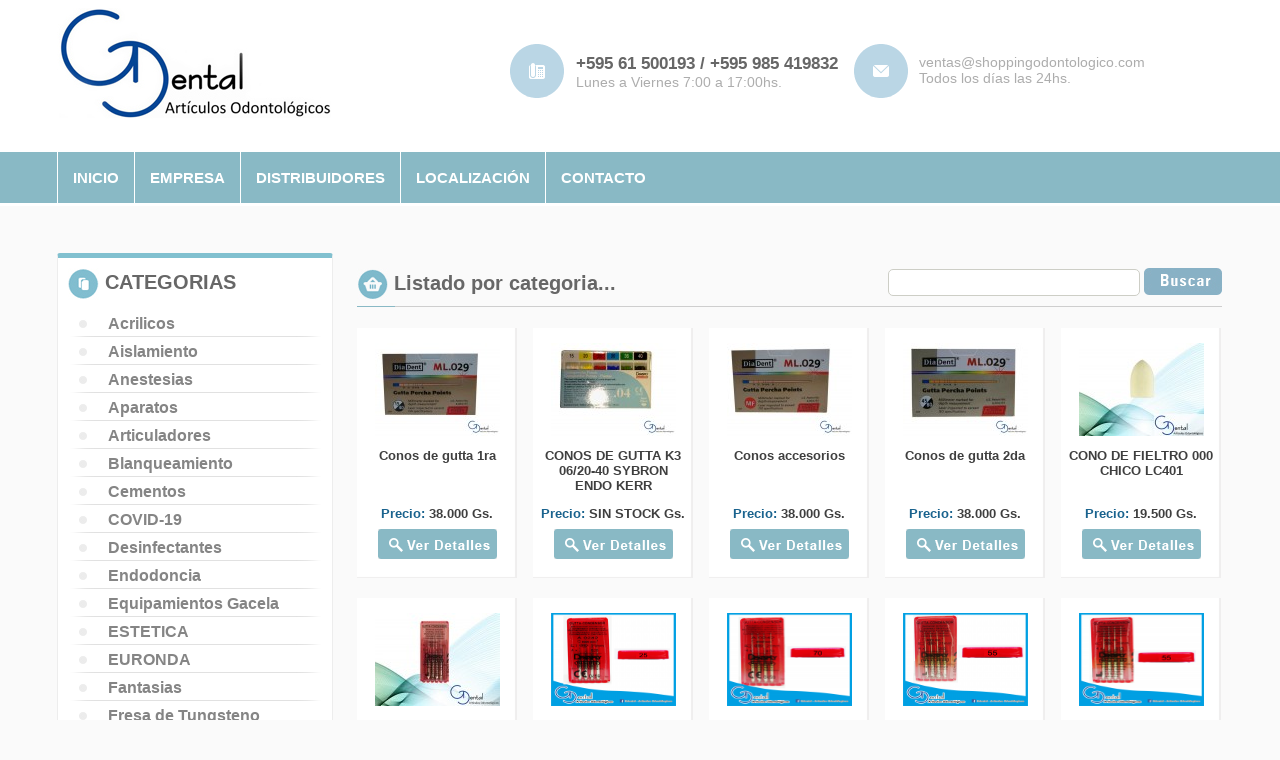

--- FILE ---
content_type: text/html; charset=UTF-8
request_url: http://www.shoppingodontologico.com/lista.categorias.php?categoria=5
body_size: 4578
content:
	
 

<!DOCTYPE HTML>
<html lang="es-ES">
<head>
	<meta charset="UTF-8">
	<title>GDental</title>
	<link rel="stylesheet" href="estilo.css">

    <script type="text/javascript" src="js/jquery-1.7.2.min.js"></script>
   
    <!-- Add fancyBox main JS and CSS files -->
    <script type="text/javascript" src="source/jquery.fancybox.js?v=2.0.6"></script>
    <link rel="stylesheet" type="text/css" href="source/jquery.fancybox.css?v=2.0.6" media="screen" />
 
    <script type="text/javascript">
        $(document).ready(function() {
          $('.fancybox').fancybox();
          $("#fancybox-manual-b").click(function() {    $.fancybox.open({ href : 'iframe.html', type : 'iframe', padding : 5 });    });
        });
    </script>
    
    <script>
        function fncMarca(marca)
            { window.location = "lista.marcas.php?marca="+marca; }
        function FncProductos(produto)
            { window.location = "lista.productos.php?cx="+produto; }
    </script>

</head>

<body style="background-image: url(images/bgtop-menu.jpg) !important;">

<div id="general">		

    <header>
	<h1 class="logo"> <a href="index.php"> <img src="images/logo.jpg" alt="Logo GDental" border=0> </a> </h1>
    <aside class="info textgris">
        <div> 
            <img src="images/ic_tel.gif" align="absmiddle" alt="">
        </div>
        <div class="align-info" >
            <span><span class="tel-info" style="font-size:17px"> +595 61 500193 / +595 985 419832 </span> </span>
            <span>Lunes a Viernes 7:00 a 17:00hs.</span>
            
    </div>
        <div>
            <img src="images/ic_mail.gif" alt="">
        </div>
        <div class="align-info"> 
            <span> ventas@shoppingodontologico.com</span>
            <span>Todos los días las 24hs.</span> 
        </div>
    </aside>
    <br class="clear">
	<menu>
	    <li><a href="index.php">inicio</a></li>
		<li><a href="empresa.php">empresa</a></li>
	
		<li><a href="distribuidores.php">distribuidores</a> </li>
        <li><a href="localizacion.php">localizaciÓn</a> </li>
		<li><a href="contacto.php">contacto</a></li>
	</menu>
</header>    

    <br class="clear">

    <div class="pagina">

        <aside class="categorias">
<h1 class="tel-info"><img src="images/ic_categorias.jpg" alt="" align=absmiddle> CATEGORIAS</h1>
<nav>


    <ul class='menu-vv'>
<li><a href="lista.categorias.php?categoria=221" class=menupros > Acrilicos</a></li>
<li><a href="lista.categorias.php?categoria=137" class=menupros > Aislamiento</a>
<ul>
<li><a href="lista.categorias.php?categoria=139" class=menupros > Arcos</a></li>
<li><a href="lista.categorias.php?categoria=140" class=menupros > Clamps</a></li>
<li><a href="lista.categorias.php?categoria=138" class=menupros > Goma Dique</a></li>
<li><a href="lista.categorias.php?categoria=177" class=menupros > Guia Dam</a></li>
<li><a href="lista.categorias.php?categoria=192" class=menupros > Instrumentales</a></li>
</ul>
</li>
<li><a href="lista.categorias.php?categoria=240" class=menupros > Anestesias </a></li>
<li><a href="lista.categorias.php?categoria=7" class=menupros > Aparatos</a></li>
<li><a href="lista.categorias.php?categoria=239" class=menupros > Articuladores</a></li>
<li><a href="lista.categorias.php?categoria=6" class=menupros > Blanqueamiento</a>
<ul>
<li><a href="lista.categorias.php?categoria=56" class=menupros > Accesorios</a></li>
<li><a href="lista.categorias.php?categoria=13" class=menupros > Blanqueadores</a></li>
<li><a href="lista.categorias.php?categoria=57" class=menupros > Desensibilizante</a></li>
</ul>
</li>
<li><a href="lista.categorias.php?categoria=27" class=menupros > Cementos</a>
<ul>
<li><a href="lista.categorias.php?categoria=62" class=menupros > Endodontico</a></li>
<li><a href="lista.categorias.php?categoria=167" class=menupros > Ion�meros</a></li>
<li><a href="lista.categorias.php?categoria=168" class=menupros > Resinoso</a></li>
<li><a href="lista.categorias.php?categoria=63" class=menupros > Temporario</a></li>
</ul>
</li>
<li><a href="lista.categorias.php?categoria=251" class=menupros > COVID-19</a></li>
<li><a href="lista.categorias.php?categoria=146" class=menupros > Desinfectantes</a></li>
<li><a href="lista.categorias.php?categoria=1" class=menupros > Endodoncia</a>
<ul>
<li><a href="lista.categorias.php?categoria=75" class=menupros > Accesorios</a></li>
<li><a href="lista.categorias.php?categoria=5" class=menupros > Conos de Guttapercha</a></li>
<li><a href="lista.categorias.php?categoria=17" class=menupros > Conos de papel</a></li>
<li><a href="lista.categorias.php?categoria=80" class=menupros > Limas</a></li>
<li><a href="lista.categorias.php?categoria=73" class=menupros > Pinos</a></li>
<li><a href="lista.categorias.php?categoria=79" class=menupros > Placas Radiograficas</a></li>
<li><a href="lista.categorias.php?categoria=76" class=menupros > Posicionador de RX</a></li>
<li><a href="lista.categorias.php?categoria=230" class=menupros > PUNTAS DE ULTRASONIDO</a></li>
<li><a href="lista.categorias.php?categoria=74" class=menupros > Puntas irrigaci�n/aspiraci�n</a></li>
<li><a href="lista.categorias.php?categoria=37" class=menupros > Sistema Endo-EZE</a></li>
</ul>
</li>
<li><a href="lista.categorias.php?categoria=209" class=menupros > Equipamientos Gacela</a>
<ul>
<li><a href="lista.categorias.php?categoria=215" class=menupros > Evo - Power</a></li>
<li><a href="lista.categorias.php?categoria=210" class=menupros > Evo - Quartz</a></li>
<li><a href="lista.categorias.php?categoria=212" class=menupros > Evo - Quartz PB</a></li>
<li><a href="lista.categorias.php?categoria=214" class=menupros > Evo - Sonic</a></li>
<li><a href="lista.categorias.php?categoria=211" class=menupros > Evo - Torque RG</a></li>
<li><a href="lista.categorias.php?categoria=216" class=menupros > Sedna</a></li>
<li><a href="lista.categorias.php?categoria=213" class=menupros > Straight</a></li>
</ul>
</li>
<li><a href="lista.categorias.php?categoria=246" class=menupros > ESTETICA</a></li>
<li><a href="lista.categorias.php?categoria=250" class=menupros > EURONDA</a></li>
<li><a href="lista.categorias.php?categoria=238" class=menupros > Fantasias</a></li>
<li><a href="lista.categorias.php?categoria=243" class=menupros > Fresa de Tungsteno American Burrs</a></li>
<li><a href="lista.categorias.php?categoria=2" class=menupros > Fresas</a>
<ul>
<li><a href="lista.categorias.php?categoria=20" class=menupros > 12 y 30 filos</a></li>
<li><a href="lista.categorias.php?categoria=190" class=menupros > Accesorios</a></li>
<li><a href="lista.categorias.php?categoria=200" class=menupros > Carbide</a></li>
<li><a href="lista.categorias.php?categoria=19" class=menupros > Diamantadas</a></li>
<li><a href="lista.categorias.php?categoria=98" class=menupros > Gates y Largo</a></li>
<li><a href="lista.categorias.php?categoria=175" class=menupros > Limpia fresas</a></li>
<li><a href="lista.categorias.php?categoria=22" class=menupros > Para torno</a></li>
<li><a href="lista.categorias.php?categoria=50" class=menupros > Quirurgicas</a></li>
<li><a href="lista.categorias.php?categoria=201" class=menupros > Tungsteno</a></li>
</ul>
</li>
<li><a href="lista.categorias.php?categoria=245" class=menupros > Fresas de Tungsteno Edenta </a></li>
<li><a href="lista.categorias.php?categoria=203" class=menupros > Implantes</a>
<ul>
<li><a href="lista.categorias.php?categoria=206" class=menupros > An�logos</a></li>
<li><a href="lista.categorias.php?categoria=207" class=menupros > Calcinables</a></li>
<li><a href="lista.categorias.php?categoria=204" class=menupros > Destornillador / Atornillador</a></li>
<li><a href="lista.categorias.php?categoria=205" class=menupros > Tornillos</a></li>
</ul>
</li>
<li><a href="lista.categorias.php?categoria=161" class=menupros > Instrumentales</a>
<ul>
<li><a href="lista.categorias.php?categoria=170" class=menupros > Endod�nticos</a></li>
<li><a href="lista.categorias.php?categoria=172" class=menupros > Espatulas</a></li>
<li><a href="lista.categorias.php?categoria=220" class=menupros > Operatoria</a></li>
<li><a href="lista.categorias.php?categoria=219" class=menupros > Periodoncia</a></li>
<li><a href="lista.categorias.php?categoria=199" class=menupros > Pinzas</a></li>
<li><a href="lista.categorias.php?categoria=171" class=menupros > Quirurgicos</a></li>
<li><a href="lista.categorias.php?categoria=198" class=menupros > Tijeras</a></li>
</ul>
</li>
<li><a href="lista.categorias.php?categoria=151" class=menupros > Insumos</a>
<ul>
<li><a href="lista.categorias.php?categoria=186" class=menupros > Aguja para anestesia</a></li>
<li><a href="lista.categorias.php?categoria=179" class=menupros > Aguja/hilo para Sutura</a></li>
<li><a href="lista.categorias.php?categoria=153" class=menupros > Algodon y Gaza</a></li>
<li><a href="lista.categorias.php?categoria=154" class=menupros > Babero/ganchos</a></li>
<li><a href="lista.categorias.php?categoria=173" class=menupros > Ceras</a></li>
<li><a href="lista.categorias.php?categoria=169" class=menupros > Esterilizaci�n</a></li>
<li><a href="lista.categorias.php?categoria=156" class=menupros > Gorro y Tapa Boca</a></li>
<li><a href="lista.categorias.php?categoria=157" class=menupros > Guantes</a></li>
<li><a href="lista.categorias.php?categoria=193" class=menupros > Losetas de vidrio</a></li>
<li><a href="lista.categorias.php?categoria=188" class=menupros > Lubricantes</a></li>
<li><a href="lista.categorias.php?categoria=158" class=menupros > Suctores/Ejectores</a></li>
<li><a href="lista.categorias.php?categoria=180" class=menupros > Topicos</a></li>
</ul>
</li>
<li><a href="lista.categorias.php?categoria=241" class=menupros > Maletines</a></li>
<li><a href="lista.categorias.php?categoria=24" class=menupros > Manejo de tejidos</a>
<ul>
<li><a href="lista.categorias.php?categoria=116" class=menupros > Espatula Fisher�s Packer</a></li>
<li><a href="lista.categorias.php?categoria=115" class=menupros > Hemost�ticos</a></li>
<li><a href="lista.categorias.php?categoria=109" class=menupros > Hilos Retractores</a></li>
</ul>
</li>
<li><a href="lista.categorias.php?categoria=162" class=menupros > Operatoria Dental</a>
<ul>
<li><a href="lista.categorias.php?categoria=191" class=menupros > Abre bocas</a></li>
<li><a href="lista.categorias.php?categoria=176" class=menupros > Accufilm</a></li>
<li><a href="lista.categorias.php?categoria=163" class=menupros > Adhesi�n/Grabado</a></li>
<li><a href="lista.categorias.php?categoria=184" class=menupros > Amalgama</a></li>
<li><a href="lista.categorias.php?categoria=164" class=menupros > Composite / Resinas</a></li>
<li><a href="lista.categorias.php?categoria=185" class=menupros > Cu�as</a></li>
<li><a href="lista.categorias.php?categoria=166" class=menupros > Matrices</a></li>
<li><a href="lista.categorias.php?categoria=165" class=menupros > Terminaci�n/Pulido</a></li>
</ul>
</li>
<li><a href="lista.categorias.php?categoria=195" class=menupros > Ortodoncia</a>
<ul>
<li><a href="lista.categorias.php?categoria=231" class=menupros > ARCOS</a></li>
<li><a href="lista.categorias.php?categoria=232" class=menupros > BANDAS</a></li>
<li><a href="lista.categorias.php?categoria=236" class=menupros > BOTONES</a></li>
<li><a href="lista.categorias.php?categoria=234" class=menupros > BRACKET</a></li>
<li><a href="lista.categorias.php?categoria=233" class=menupros > ELASTICOS</a></li>
<li><a href="lista.categorias.php?categoria=235" class=menupros > TUBOS</a></li>
</ul>
</li>
<li><a href="lista.categorias.php?categoria=242" class=menupros > Podologia</a></li>
<li><a href="lista.categorias.php?categoria=28" class=menupros > Prevenci�n</a></li>
<li><a href="lista.categorias.php?categoria=197" class=menupros > PROMOCIONES!!!</a></li>
<li><a href="lista.categorias.php?categoria=29" class=menupros > Protesis</a>
<ul>
<li><a href="lista.categorias.php?categoria=103" class=menupros > Accesorios</a></li>
<li><a href="lista.categorias.php?categoria=48" class=menupros > Alginatos</a></li>
<li><a href="lista.categorias.php?categoria=102" class=menupros > Cubetas</a></li>
<li><a href="lista.categorias.php?categoria=174" class=menupros > Dientes</a></li>
<li><a href="lista.categorias.php?categoria=202" class=menupros > Lentes Protectores</a></li>
<li><a href="lista.categorias.php?categoria=222" class=menupros > Siliconas</a></li>
<li><a href="lista.categorias.php?categoria=100" class=menupros > Yesos</a></li>
</ul>
</li>
<li><a href="lista.categorias.php?categoria=30" class=menupros > Puntas y jeringas</a></li>
<li><a href="lista.categorias.php?categoria=58" class=menupros > Recipientes</a>
<ul>
<li><a href="lista.categorias.php?categoria=61" class=menupros > Bandejas</a></li>
<li><a href="lista.categorias.php?categoria=60" class=menupros > Metalicos</a></li>
<li><a href="lista.categorias.php?categoria=59" class=menupros > Plasticos</a></li>
</ul>
</li>
<li><a href="lista.categorias.php?categoria=248" class=menupros > VERDENT</a></li>
<li><a href="lista.categorias.php?categoria=224" class=menupros > VOVO</a>
<ul>
<li><a href="lista.categorias.php?categoria=229" class=menupros > ACCESORIOS</a></li>
<li><a href="lista.categorias.php?categoria=228" class=menupros > FRESAS</a>
<ul>
<li><a href="lista.categorias.php?categoria=247" class=menupros > FRESA VERDENT</a></li>
</ul>
</li>
<li><a href="lista.categorias.php?categoria=226" class=menupros > JATO DE BICARBONATO</a></li>
<li><a href="lista.categorias.php?categoria=227" class=menupros > LUZ LED</a></li>
<li><a href="lista.categorias.php?categoria=225" class=menupros > TURBINAS</a></li>
</ul>
</li>
</ul>

     
</nav>
</aside>



        <section id="contenido">
            <header>
                <h1 class="tel-info"><img src="images/ic-productos.jpg" alt="" align=absmiddle> Listado por categoria...</h1>
                <div class="buscar">
                    <form action="lista.productos.php" method="get" name="busqueda" id="busqueda">
                        <input name="cx" type="text" id="cx" size="20">
                        <img src="images/bot-buscar.jpg" width="78" height="27" border="0" align="absmiddle" style="cursor:pointer; padding-bottom: 3px; " onClick="FncProductos(busqueda.cx.value)" />
                    </form>
                </div>
            </header>
            <section class="productos">
        
                         <div>
                 <a class="fancybox fancybox.iframe" href="detalle.productos.php?id=153">
                    <img src="../fotos/p/1852438f16b79adf8de3d72b33c67e5f.jpg" alt="Conos de gutta 1ra" width="125" height="93" >
                 </a>
                 <p>
                     <span> Conos de gutta 1ra </span>  
                     <span class="precio">Precio:</span>
                     <span> 38.000 Gs. </span>
                 </p>
                 <a class="fancybox fancybox.iframe" href="detalle.productos.php?id=153">
                    <img src="images/bot-detalle.gif" alt="">
                </a>
             </div>

                          <div>
                 <a class="fancybox fancybox.iframe" href="detalle.productos.php?id=964">
                    <img src="../fotos/p/f2caa325571c7ea7498cb671f1acbeb7.jpg" alt="CONOS DE GUTTA K3 06/20-40 SYBRON ENDO KERR    " width="125" height="93" >
                 </a>
                 <p>
                     <span> CONOS DE GUTTA K3 06/20-40 SYBRON ENDO KERR     </span>  
                     <span class="precio">Precio:</span>
                     <span> SIN STOCK Gs. </span>
                 </p>
                 <a class="fancybox fancybox.iframe" href="detalle.productos.php?id=964">
                    <img src="images/bot-detalle.gif" alt="">
                </a>
             </div>

                          <div>
                 <a class="fancybox fancybox.iframe" href="detalle.productos.php?id=209">
                    <img src="../fotos/p/452b086a10071a7ec9a78b2389b947ea.jpg" alt="Conos accesorios" width="125" height="93" >
                 </a>
                 <p>
                     <span> Conos accesorios </span>  
                     <span class="precio">Precio:</span>
                     <span> 38.000 Gs. </span>
                 </p>
                 <a class="fancybox fancybox.iframe" href="detalle.productos.php?id=209">
                    <img src="images/bot-detalle.gif" alt="">
                </a>
             </div>

                          <div>
                 <a class="fancybox fancybox.iframe" href="detalle.productos.php?id=154">
                    <img src="../fotos/p/ef3752a65bbe3aeedb5ac25ac430b14d.jpg" alt="Conos de gutta 2da" width="125" height="93" >
                 </a>
                 <p>
                     <span> Conos de gutta 2da </span>  
                     <span class="precio">Precio:</span>
                     <span> 38.000 Gs. </span>
                 </p>
                 <a class="fancybox fancybox.iframe" href="detalle.productos.php?id=154">
                    <img src="images/bot-detalle.gif" alt="">
                </a>
             </div>

                          <div>
                 <a class="fancybox fancybox.iframe" href="detalle.productos.php?id=2625">
                    <img src="../fotos/p/65ec99595c8428d835183419ad5ec5d5.jpg" alt="CONO DE FIELTRO 000 CHICO LC401" width="125" height="93" >
                 </a>
                 <p>
                     <span> CONO DE FIELTRO 000 CHICO LC401 </span>  
                     <span class="precio">Precio:</span>
                     <span> 19.500 Gs. </span>
                 </p>
                 <a class="fancybox fancybox.iframe" href="detalle.productos.php?id=2625">
                    <img src="images/bot-detalle.gif" alt="">
                </a>
             </div>

                          <div>
                 <a class="fancybox fancybox.iframe" href="detalle.productos.php?id=2824">
                    <img src="../fotos/p/a30324d987b36aadf8f4c85fe54b7cff.jpg" alt="GUTTA CONDENSOR VARIOS C/U MAILLEFER " width="125" height="93" >
                 </a>
                 <p>
                     <span> GUTTA CONDENSOR VARIOS C/U MAILLEFER  </span>  
                     <span class="precio">Precio:</span>
                     <span> 47.500 Gs. </span>
                 </p>
                 <a class="fancybox fancybox.iframe" href="detalle.productos.php?id=2824">
                    <img src="images/bot-detalle.gif" alt="">
                </a>
             </div>

                          <div>
                 <a class="fancybox fancybox.iframe" href="detalle.productos.php?id=2815">
                    <img src="../fotos/p/99544d8446bc938eb5494b5ab58365f9.jpg" alt="GUTTA CONDENSOR 21MM No. 25 MAILLEFER" width="125" height="93" >
                 </a>
                 <p>
                     <span> GUTTA CONDENSOR 21MM No. 25 MAILLEFER </span>  
                     <span class="precio">Precio:</span>
                     <span> 178.000 Gs. </span>
                 </p>
                 <a class="fancybox fancybox.iframe" href="detalle.productos.php?id=2815">
                    <img src="images/bot-detalle.gif" alt="">
                </a>
             </div>

                          <div>
                 <a class="fancybox fancybox.iframe" href="detalle.productos.php?id=2809">
                    <img src="../fotos/p/dd60fc7975d178086c1b474bef6b4b3d.jpg" alt="GUTTA CONDENSOR 21MM No.70  MAILLEFER" width="125" height="93" >
                 </a>
                 <p>
                     <span> GUTTA CONDENSOR 21MM No.70  MAILLEFER </span>  
                     <span class="precio">Precio:</span>
                     <span> 178.000 Gs. </span>
                 </p>
                 <a class="fancybox fancybox.iframe" href="detalle.productos.php?id=2809">
                    <img src="images/bot-detalle.gif" alt="">
                </a>
             </div>

                          <div>
                 <a class="fancybox fancybox.iframe" href="detalle.productos.php?id=2808">
                    <img src="../fotos/p/e96a7137d566756c59cc5febfd2f3fa9.jpg" alt="GUTTA CONDENSOR 21MM No.55  MAILLEFER" width="125" height="93" >
                 </a>
                 <p>
                     <span> GUTTA CONDENSOR 21MM No.55  MAILLEFER </span>  
                     <span class="precio">Precio:</span>
                     <span> 178.000 Gs. </span>
                 </p>
                 <a class="fancybox fancybox.iframe" href="detalle.productos.php?id=2808">
                    <img src="images/bot-detalle.gif" alt="">
                </a>
             </div>

                          <div>
                 <a class="fancybox fancybox.iframe" href="detalle.productos.php?id=2797">
                    <img src="../fotos/p/c7bf27774ff44fac870ffcdf161ee61d.jpg" alt="GUTTA CONDENSOR 25MM No.55  MAILLEFER" width="125" height="93" >
                 </a>
                 <p>
                     <span> GUTTA CONDENSOR 25MM No.55  MAILLEFER </span>  
                     <span class="precio">Precio:</span>
                     <span> 188.500 Gs. </span>
                 </p>
                 <a class="fancybox fancybox.iframe" href="detalle.productos.php?id=2797">
                    <img src="images/bot-detalle.gif" alt="">
                </a>
             </div>

                          <div>
                 <a class="fancybox fancybox.iframe" href="detalle.productos.php?id=2782">
                    <img src="../fotos/p/2602d5be7368b3ca6af6a6acb62be274.jpg" alt="ESPACIADOR DIGITAL 21MM C MAILLEFER" width="125" height="93" >
                 </a>
                 <p>
                     <span> ESPACIADOR DIGITAL 21MM C MAILLEFER </span>  
                     <span class="precio">Precio:</span>
                     <span> 72.500 Gs. </span>
                 </p>
                 <a class="fancybox fancybox.iframe" href="detalle.productos.php?id=2782">
                    <img src="images/bot-detalle.gif" alt="">
                </a>
             </div>

                          <div>
                 <a class="fancybox fancybox.iframe" href="detalle.productos.php?id=2781">
                    <img src="../fotos/p/7862329791f8ffb7a6ebd5f0f1a45f0e.jpg" alt="GUTTA CONDENSOR 25MM No. 35 MAILLEFER" width="125" height="93" >
                 </a>
                 <p>
                     <span> GUTTA CONDENSOR 25MM No. 35 MAILLEFER </span>  
                     <span class="precio">Precio:</span>
                     <span> 178.000 Gs. </span>
                 </p>
                 <a class="fancybox fancybox.iframe" href="detalle.productos.php?id=2781">
                    <img src="images/bot-detalle.gif" alt="">
                </a>
             </div>

                          <div>
                 <a class="fancybox fancybox.iframe" href="detalle.productos.php?id=2780">
                    <img src="../fotos/p/bd888b86ba52f5f5fce5d311d1f4154b.jpg" alt="GUTTA CONDENSOR 21MM No. 35 MAILLEFER " width="125" height="93" >
                 </a>
                 <p>
                     <span> GUTTA CONDENSOR 21MM No. 35 MAILLEFER  </span>  
                     <span class="precio">Precio:</span>
                     <span> 178.000 Gs. </span>
                 </p>
                 <a class="fancybox fancybox.iframe" href="detalle.productos.php?id=2780">
                    <img src="images/bot-detalle.gif" alt="">
                </a>
             </div>

                          <div>
                 <a class="fancybox fancybox.iframe" href="detalle.productos.php?id=1630">
                    <img src="../fotos/p/f3afeb86ceb1afc497c649d8932fa102.jpg" alt="CONO DE GUTA RECIPROC SURTIDO R25/R40/R50     " width="125" height="93" >
                 </a>
                 <p>
                     <span> CONO DE GUTA RECIPROC SURTIDO R25/R40/R50      </span>  
                     <span class="precio">Precio:</span>
                     <span> 124.000 Gs. </span>
                 </p>
                 <a class="fancybox fancybox.iframe" href="detalle.productos.php?id=1630">
                    <img src="images/bot-detalle.gif" alt="">
                </a>
             </div>

                          <div>
                 <a class="fancybox fancybox.iframe" href="detalle.productos.php?id=3162">
                    <img src="../fotos/p/1036668328cce5b651673b42bcbda367.jpg" alt="Cono de Papel�40�TANARI�" width="125" height="93" >
                 </a>
                 <p>
                     <span> Cono de Papel�40�TANARI� </span>  
                     <span class="precio">Precio:</span>
                     <span> 33.500 Gs. </span>
                 </p>
                 <a class="fancybox fancybox.iframe" href="detalle.productos.php?id=3162">
                    <img src="images/bot-detalle.gif" alt="">
                </a>
             </div>

              <br class="clear">

            </section>  

           <aside class="paginacion">

                <span class=txtpagina> P&aacute;ginas: </span><span>&nbsp;1</span> <a href=?pg=2&categoria=5 class=style7>2</a> <a href=?pg=2&categoria=5 class=style7> SIGUIENTE</a>
            </aside>
        </section>
    	<br class="clear"> 
    </div>

    <section id="marcas">
	<a href="index.php"><img src="images/template_03.jpg" alt=""></a>
    <a href="index.php"><img src="images/template_04.jpg" alt=""></a>
    <a href="index.php"><img src="images/template_05.jpg" alt=""></a>
    <a href="index.php"><img src="images/template_06.jpg" alt=""></a>
    <a href="index.php"><img src="images/template_07.jpg" alt=""></a>
    <a href="index.php"><img src="images/template_08.jpg" alt=""></a>
    <br class="clear">
</section>

</div>

<footer>
    <div class="align-footer">
    <aside class="direccion">
        <h1>DIRECCION</h1>
        <address>
        <p>Av.  del Lago, casi Rogelio Benitez.<br />
          Edificio Odontoláser. Planta Baja.<br />
        (Entre  Peperoni Pizza y Colegio Santa Teresita)<br />
Barrio  Boquerón. Ciudad del Este. Paraguay.        </p>
<br>
        </address>
        <a href="localizacion.php"><img src="images/mapa.png" border="0"></a>             
    </aside>

    <aside class="facebook">
  <h1>SEGUINOS</h1>
        <a href="https://www.facebook.com/gdental.articulosodontologicos?fref=ts" target="_blank"><img src="images/fb.png" border="0"></a>
    </aside>
    

    <aside class="pagos" style="color:#">
        <h1>ACEPTAMOS</h1>
        <img src="images/img-tarjetas.png">
    </aside>    

    <aside class="contactos">
        <h1>CONTACTENOS</h1>
        <p>
            <span class="email">gdentalpy@gmail.com</span>
            <br>
            <span>
                <span class="tel-info">+595 61 500193</span>
            </span>
            <br>
            <span>
                <span class="tel-info">+595 985 419832 (Minoristas)</span>
            </span>
            <br>
            <span>
                <span class="tel-info">+595 985 419831 (Mayoristas)</span>
            </span>
            <br>
            <span class="url">www.shoppingodontologico.com</span>            
        </p>    
        <img src="images/shopping-odontologico.png">
    </aside>         
    </div>
</footer>
</body>
</html>

--- FILE ---
content_type: text/css
request_url: http://www.shoppingodontologico.com/estilo.css
body_size: 6132
content:
* {padding: 0; margin:0}

body {
	background-color:#fafafa; 
	background-image:url(images/bgtop.jpg ); 
	background-repeat: repeat-x; 
	background-position: left top;
}

#general{
	width: 1166px; 
	margin: 0 auto
	 ;
}

.logo{margin-top: 8px;
	float:left;
}

.info {
	width: 715px; 
	height: 85px; 
	float: right; 
	margin-top:42px;
}

.info div {float:left;}
.info div span {display: block;}
.align-info {margin: 12px 15px 0px 10px}

.textgris{
	color: #ADADAD;
	font-family: arial, verdana; 
	font-size: 14px;
}

menu {margin-top: 25px; }

menu li {float: left; 
	list-style: none; 
	border-left: solid 1px #FFF;}

menu li a {text-decoration:none; 
	font-family: Arial; 
	font-size: 15px;  
	font-weight: bolder; 
	text-transform: uppercase; 
	color: #FFFFFF; 
	padding: 17px 15px; 
	display: block }  

menu li a:hover { color: #585A4E;}

aside.categorias {
	float: left; 
	width: 254px; 
	padding: 10px; 
	min-height: 500px; 
	background-color: #fff; 
	border-top: solid 5px #81C0CF !important; 
	border-radius: 3px 3px 3px 3px; 
	border: solid 1px #ededed
}

nav ul {
	margin-top: 10px;
	margin-bottom: 20px;
}

nav ul li {
	list-style: none; 
	background: url(images/line_cat.jpg) no-repeat center bottom; 
	padding: 5px 0px 5px 10px; 
	position: relative;
}
nav ul li a {
	text-decoration: none; 
	font-weight: bold; 
	color: #858585; 
	font-family: arial; 
	background: url(images/ic-iten-cat.jpg) no-repeat left center; 
	padding-left: 30px; 
}
nav ul li a:hover {color: #81C0CF;}

nav ul li ul li a {color: #558fb1; font-size: 14px;
	background: url(images/ic-cat2.png) no-repeat left center; 
}
nav ul li ul li a:hover {color: #858585;}

.menu-vv li ul {
	position: absolute; 
	visibility: hidden;
	padding: 8px 10px 20px 10px;
	margin:-35px 16px 0px 0px;
	background-color: #ededed;
	left: 230px;
	width: 254px;  
	z-index: 999;
	-webkit-box-shadow: inset -2px -1px 1px 0px #CFCDCD;
	box-shadow: inset -2px -1px 1px 0px #C0BEBE;
}

.menu-vv li:hover ul, 			.menu-vv li.hover ul { visibility: visible }
.menu-vv li:hover ul ul, 		.menu-vv li.hover ul ul { visibility: hidden }
.menu-vv li li:hover ul, 		.menu-vv li li.hover ul { visibility: visible }
.menu-vv li li:hover ul ul, 	.menu-vv li li.hover ul ul { visibility: hidden }
.menu-vv li li li:hover ul, 	.menu-vv li li li.hover ul { visibility: visible }


#contenido {
	float: left; 
	width: 865px; 
	margin-left: 24px; 
}

#contenido header {
	background: url(images/line12.jpg) no-repeat center bottom; 
	height: 40px; 
	padding-top: 15px
}

#contenido header h1{float: left}
.buscar{float:right;}
#cx {
	-webkit-border-radius: 5px; 
	-moz-border-radius: 5px; 
	border-radius: 5px; 
	border:1px solid #CDCEC6; 
	height: 25px; width: 250px;} 

.productos div {
	padding: 15px 0px;
	margin:20px 16px 0px 0px;
	float: left;
	text-align: center;
	background-color: #ffffff;
	width: 160px; 
	-webkit-box-shadow: inset -2px -1px 1px 0px #EFEEEE;
	box-shadow: inset -2px -1px 1px 0px #EFEEEE; 
}

.productos div:nth-child(5n){margin-right: 0px}

.productos div p{
	font-family: arial; 
	padding: 8px;
	font-size: 13px; 
	color: #3F3F3F; 
	font-weight: bold
}

.productos div p span:first-child {
	padding-bottom: 8px; 
	display: block;
	height:50px;
}

.paginacion { text-align: center; padding: 30px 0px 0px 0px; font-family: arial, tahoma; }

.paginacion a, .paginacion span { padding: 6px; color:#81C0CF; text-decoration: none; font-size: 18px; font-weight: bold}
 
.txtpagina {
    
    font-size: 15px !important;
    color: rgb(102, 102, 102) !important;
}

.precio {color: #1A638E !important; padding-top:8px; }

.pagina{margin-top: 50px;}

.clear{clear: both;}

#marcas{margin: 15px 0px;}

#marcas a img {
	border:0; 
	float:left 
}

footer { 
	height: 310px; 
	background-color: #ECECEC; 
	width: 100%; 
}

.align-footer {
	width: 1166px; 
	margin: 0 auto ;
}

footer aside {float: left;}

.direccion{ width: 310px;}
.direccion img { margin: 12px 0px 0px -5px }

address {
	font-family: Arial, tahoma; 
	font-size: 13px; 
	color:#6B6B6B; 
	font-style: normal; 
	line-height: 19px; 
	font-weight: bold
}

.facebook{ width: 302px;}

.facebook img { margin:-14px 0px 0px 0px }

.pagos{ width: 308px;}

.contactos{ width: 210px;}

.contactos img { margin: 12px 0px 0px -5px }

.contactos p span { 
	font-family: Arial, tahoma; 
	font-size: 13px; 
	color:#6B6B6B; 
	font-weight: bold
}

.telefono{ font-size: 25px !important}

.tel-info{color: #676767; 
	font-size: 20px; 
	font-weight: bold; 
	display: inline !important; 
	font-family: arial
}

.url {color: #5572B0 !important}

footer aside h1 { 
	font-family: Arial,tahoma; 
	color: #5F7AB4; 
	margin-top: 30px; 
	padding-bottom: 10px; 
	margin-bottom: 10px;
	background-image: url(images/img-linea-footer.gif); 
	background-repeat: no-repeat; 
	background-position: left bottom;
}

.interno {	
	background-color: #ffffff;
	margin: 20px 0px 0px 0px;
	width: 805px;
	padding: 20px 40px 20px 20px;
	min-height: 415px;
	-webkit-box-shadow: inset -2px -1px 1px 0px #EFEEEE;
	box-shadow: inset -2px -1px 1px 0px #EFEEEE;
}

.texto-contenido{
	font-family: arial, verdana;
	color: #999;
	font-size: 15px;

}
.texto222 {
	font-family: arial, verdana;
	color: #427997;
	font-size: 15px;
}
.texto22 {
	font-family: arial, verdana;
	color: #478392;
	font-size: 18px;
}

.texto-contenido p {
	margin-bottom: 14px;
	line-height: 22px;
	text-align: justify;

}

.htre {
    background-image: url("images/bgTit.png");
    background-position: right bottom;
    background-repeat: no-repeat;
    padding-bottom: 15px !important;
}
h2 {
    color: rgb(44, 180, 187);
    font-size: 18px;
    font-family: "zurich_cn_btregular",Arial,Helvetica,SansSerif;
    font-weight: bold;
    padding-top: 5px;
}
.textc {
    color: rgb(129, 129, 129);
    font-family: "Trebuchet MS",Arial,Helvetica,sans-serif;
    font-size: 15px;
    line-height: 26px;
    text-align: justify;
}
h4 {
    font-family: "Trebuchet MS",Arial,Helvetica,sans-serif;
    font-size: 17px;
    font-weight: bolder;
    color: rgb(255, 236, 0);
    margin-bottom: 10px;
}

.img_borde_fotop {
    border: 3px solid rgb(235, 235, 235);
    margin-right: 10px;
}
